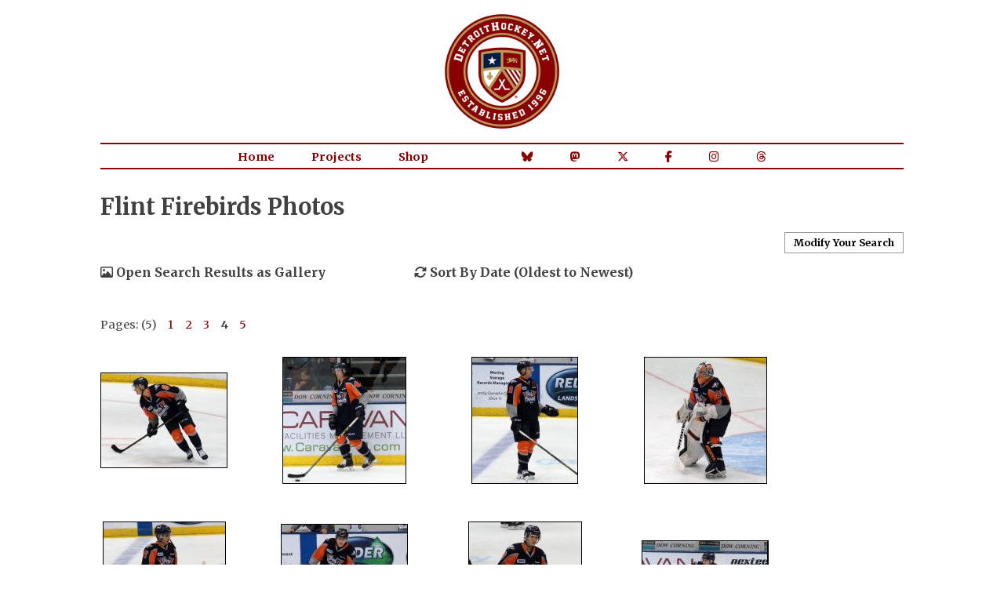

--- FILE ---
content_type: text/html; charset=UTF-8
request_url: https://projects.detroithockey.net/photos/flint-firebirds-2015/?start=60
body_size: 4691
content:
		<!DOCTYPE html>
		<html lang="en-US" xmlns="http://www.w3.org/1999/xhtml">
		<head>
			<meta http-equiv="content-type" content="text/html; charset=utf-8"/>
			<meta http-equiv="X-UA-Compatible" content="IE=8"/>
			<title>Flint Firebirds Photos - DetroitHockey.Net</title>
					<link rel="preconnect" href="https://fonts.googleapis.com">
		<link rel="preconnect" href="https://fonts.gstatic.com" crossorigin>
		<link href="https://fonts.googleapis.com/css2?family=Merriweather:ital,wght@0,300;0,400;0,700;0,900;1,300;1,400;1,700;1,900&display=swap" rel="stylesheet">
		<style type="text/css" media="screen">
			@import "https://assets.detroithockey.net/css/main-v1759421406.min.css";@import "https://assets.detroithockey.net/css/tables-v1709582368.min.css";		</style>
		<link href="https://assets.detroithockey.net/jquery-ui/jquery-ui.min.css" rel="stylesheet"
			  type="text/css"/>
		<link href="https://assets.detroithockey.net/fotorama/fotorama.css" rel="stylesheet" type="text/css"/>
		<link rel="apple-touch-icon" sizes="57x57" href="https://assets.detroithockey.net/img/favicon/apple-touch-icon-057.png"><link rel="apple-touch-icon" sizes="76x76" href="https://assets.detroithockey.net/img/favicon/apple-touch-icon-076.png"><link rel="apple-touch-icon" sizes="114x114" href="https://assets.detroithockey.net/img/favicon/apple-touch-icon-114.png"><link rel="apple-touch-icon" sizes="120x120" href="https://assets.detroithockey.net/img/favicon/apple-touch-icon-120.png"><link rel="apple-touch-icon" sizes="144x144" href="https://assets.detroithockey.net/img/favicon/apple-touch-icon-144.png"><link rel="apple-touch-icon" sizes="152x152" href="https://assets.detroithockey.net/img/favicon/apple-touch-icon-152.png"><link rel="apple-touch-icon" sizes="167x167" href="https://assets.detroithockey.net/img/favicon/apple-touch-icon-167.png"><link rel="apple-touch-icon" sizes="180x180" href="https://assets.detroithockey.net/img/favicon/apple-touch-icon-180.png"><link rel="apple-touch-icon" href="https://assets.detroithockey.net/img/favicon/apple-touch-icon-57.png"><link rel="icon" type="image/png" sizes="100x100" href="https://assets.detroithockey.net/img/favicon/favicon-100.png"><link rel="icon" type="image/png" sizes="128x128" href="https://assets.detroithockey.net/img/favicon/favicon-128.png"><link rel="icon" type="image/png" sizes="192x192" href="https://assets.detroithockey.net/img/favicon/favicon-192.png"><link rel="icon" type="image/png" sizes="200x200" href="https://assets.detroithockey.net/img/favicon/favicon-200.png"><link rel="icon" href="https://assets.detroithockey.net/img/favicon/favicon-100.png"><!--[if IE]><link rel="shortcut icon" href="https://assets.detroithockey.net/img/favicon/favicon.ico"><![endif]-->		<!--[if lt IE 9]>
		<script src="https://assets.detroithockey.net/js/html5shiv.js" language="JavaScript"
				type="text/javascript"></script>
		<![endif]-->
		<script src="https://kit.fontawesome.com/3c253fb834.js" crossorigin="anonymous"></script>
		<script src="https://assets.detroithockey.net/jquery-ui/external/jquery/jquery.js"
				type="text/javascript"></script>
		<script src="https://assets.detroithockey.net/jquery-ui/jquery-ui.min.js" type="text/javascript"></script>
		<script
			src="https://assets.detroithockey.net/js/main-v1732302453.min.js"
			type="text/javascript"></script>
		<script src="https://assets.detroithockey.net/fotorama/fotorama.js" type="text/javascript"></script>
				<script type="text/javascript">
			let ROOT_URL = 'https://projects.detroithockey.net/';
		</script>
		<meta property="og:site_name" content="DetroitHockey.Net" /><meta property="fb:app_id" content="280209758680684" /><meta property="og:url" content="https://projects.detroithockey.net/photos/flint-firebirds-2015/?start=60" /><meta property="og:type" content="article" /><meta property="og:image" content="https://dynamic.detroithockey.net/f4/688a91c015f5cfc5087d5033dc6338.jpg" /><meta name="twitter:image0" content="https://dynamic.detroithockey.net/f4/688a91c015f5cfc5087d5033dc6338.jpg" /><meta name="twitter:image1" content="https://dynamic.detroithockey.net/3a/31536aa1151742db8a66befb53462d.jpg" /><meta name="twitter:image2" content="https://dynamic.detroithockey.net/96/5d666266e40bbfd13c2566b230f20c.jpg" /><meta name="twitter:image3" content="https://dynamic.detroithockey.net/a1/fb4d46cd4cfd64e2d52abcc8cf6f72.jpg" /><meta name="twitter:card" content="gallery" /><meta name="twitter:site" content="@detroithockey96" /><meta name="twitter:title" content="Flint Firebirds Photos" /><meta property="og:title" content="Flint Firebirds Photos" /><link rel="image_src" href="https://dynamic.detroithockey.net/f4/688a91c015f5cfc5087d5033dc6338.jpg" />		</head>
		<body>
			<div id="template-wrapper">
				<header id="template-page-header">
					<div id="template-logo">
						<a href="https://www.detroithockey.net/"><img src="https://assets.detroithockey.net/img/logo/primary.png" alt="DetroitHockey.Net"/></a>
					</div>
					<nav id="template-page-navigation" class="cf" role="navigation">
						<ul class="cf">
							<li><a href="https://www.detroithockey.net/">Home</a></li>
							<li><a href="https://projects.detroithockey.net/" >Projects</a></li>
							<li><a href="https://shop.spreadshirt.com/detroithockeynet/">Shop</a></li>
							<li class="social-media bluesky"><a href="https://bsky.app/profile/detroithockey.net" target="_blank"><i class="fa-brands fa-bluesky"></i></a></li>
							<li class="social-media mastodon"><a href="https://social.detroit.hockey/@detroithockeynet" rel="me" target="_blank"><i class="fa-brands fa-mastodon"></i></a></li>
							<li class="social-media twitter"><a href="https://twitter.com/detroithockey96" target="_blank"><i class="fa-brands fa-x-twitter"></i></a></li>
							<li class="social-media facebook"><a href="https://www.facebook.com/DetroitHockey.Net" target="_blank"><i class="fa-brands fa-facebook-f"></i></a></li>
							<li class="social-media instagram"><a href="https://www.instagram.com/detroithockeynet/" target="_blank"><i class="fa-brands fa-instagram"></i></a></li>
							<li class="social-media threads"><a href="https://www.threads.net/@detroithockeynet/" target="_blank"><i class="fa-brands fa-threads"></i></a></li>
						</ul>
					</nav>
				</header>
				<div id="template-content" class="cf">
		<h1>Flint Firebirds Photos</h1><div id="photo_search_result_bar"><p id="photo-search-modify"><a href="#">Modify Your Search</a></p><br class="clear" /><p class="photo-gallery-open"><i class="fa-regular fa-image"></i> Open Search Results as Gallery</p><p class="photo-orderby-change"><i class="fa-solid fa-sync-alt"></i> Sort By Date  (Oldest to Newest)</p><br class="clear" /></div><div class="photo_search_pages"><div class="page_numbers"><p>Pages: (5)</p><ul><li><a href="https://projects.detroithockey.net/photos/flint-firebirds-2015/">1</a></li><li><a href="https://projects.detroithockey.net/photos/flint-firebirds-2015/?start=20">2</a></li><li><a href="https://projects.detroithockey.net/photos/flint-firebirds-2015/?start=40">3</a></li><li class="bold">4</li><li><a href="https://projects.detroithockey.net/photos/flint-firebirds-2015/?start=80">5</a></li></ul></div><br class="clear" /></div><div class="photo_preview"><a href="https://projects.detroithockey.net/photos/2016/03/16/vili-saarijarvi-flint-firebirds-3.php" class="photo_thumb"><img src="https://dynamic.detroithockey.net/e4/4e1fad93ffbe12b577a7cb94f52643.jpg" alt="Vili Saarijarvi skates during pre-game warmups before a Flint Firebirds home game in Saginaw." data-photodate="3/16/2016"  /></a></div><div class="photo_preview"><a href="https://projects.detroithockey.net/photos/2016/03/16/will-bitten-flint-firebirds.php" class="photo_thumb"><img src="https://dynamic.detroithockey.net/a8/2fb78ca7b2c34f8472b87fc8ee0c19.jpg" alt="Will Bitten skates near the boards during pre-game warmups before a Flint Firebirds home game in Saginaw." data-photodate="3/16/2016"  /></a></div><div class="photo_preview"><a href="https://projects.detroithockey.net/photos/2016/03/16/alex-peters-flint-firebirds-2.php" class="photo_thumb"><img src="https://dynamic.detroithockey.net/77/491fe91be1c6a53648db1a9d093331.jpg" alt="Alex Peters stands near the blue line during pre-game warmups before a Flint Firebirds home game in Saginaw." data-photodate="3/16/2016"  /></a></div><div class="photo_preview"><a href="https://projects.detroithockey.net/photos/2016/03/16/kyle-keyser-flint-firebirds-2.php" class="photo_thumb"><img src="https://dynamic.detroithockey.net/39/f33db3f4d09a8e75c9990f6f26b4ce.jpg" alt="Kyle Keyser stands at the top of his crease during pre-game warmups before a Flint Firebirds home game in Saginaw." data-photodate="3/16/2016"  /></a></div><div class="photo_preview"><a href="https://projects.detroithockey.net/photos/2016/03/16/francesco-vilardi-flint-firebirds.php" class="photo_thumb"><img src="https://dynamic.detroithockey.net/37/e36e49d98f2669bf296d0e81ec56af.jpg" alt="Francesco Vilardi stands inside the blue line during pre-game warmups before a Flint Firebirds home game in Saginaw." data-photodate="3/16/2016"  /></a></div><div class="photo_preview"><a href="https://projects.detroithockey.net/photos/2016/03/16/matyas-kantner-flint-firebirds-2.php" class="photo_thumb"><img src="https://dynamic.detroithockey.net/95/ac07626470d974492ea4d73c69a6bc.jpg" alt="Matyas Kantner skates at the blue line during pre-game warmups before a Flint Firebirds home game in Saginaw." data-photodate="3/16/2016"  /></a></div><div class="photo_preview"><a href="https://projects.detroithockey.net/photos/2016/03/16/vili-saarijarvi-flint-firebirds-4.php" class="photo_thumb"><img src="https://dynamic.detroithockey.net/9f/abe666047bcfcd6b5810ef30d7ad66.jpg" alt="Vili Saarijarvi skates during pre-game warmups before a Flint Firebirds home game in Saginaw." data-photodate="3/16/2016"  /></a></div><div class="photo_preview"><a href="https://projects.detroithockey.net/photos/2016/03/16/samuel-duchesne-flint-firebirds-2.php" class="photo_thumb"><img src="https://dynamic.detroithockey.net/82/c5aaf1e1c538f1128fdca285ccae9d.jpg" alt="Samuel Duchesne stretches near the boards during pre-game warmups before a Flint Firebirds home game in Saginaw." data-photodate="3/16/2016"  /></a></div><div class="photo_preview"><a href="https://projects.detroithockey.net/photos/2016/03/16/alex-di-carlo-flint-firebirds-4.php" class="photo_thumb"><img src="https://dynamic.detroithockey.net/e3/289eab19bdeacf20c313569a3d7ada.jpg" alt="Alex Di Carlo skates with a puck during pre-game warmups before a Flint Firebirds home game in Saginaw." data-photodate="3/16/2016"  /></a></div><div class="photo_preview"><a href="https://projects.detroithockey.net/photos/2016/03/16/mathieu-henderson-flint-firebirds-2.php" class="photo_thumb"><img src="https://dynamic.detroithockey.net/bb/f1a68321ad7813d9193abf62ad933e.jpg" alt="Mathieu Henderson stands near the boards during pre-game warmups before a Flint Firebirds home game in Saginaw." data-photodate="3/16/2016"  /></a></div><div class="photo_preview"><a href="https://projects.detroithockey.net/photos/2016/03/16/dane-johnstone-flint-firebirds-2.php" class="photo_thumb"><img src="https://dynamic.detroithockey.net/1b/c5c9ea6556e9619fc17f2c86174429.jpg" alt="Dane Johnstone skates with a puck during pre-game warmups before a Flint Firebirds home game in Saginaw." data-photodate="3/16/2016"  /></a></div><div class="photo_preview"><a href="https://projects.detroithockey.net/photos/2016/03/16/dane-johnstone-flint-firebirds-3.php" class="photo_thumb"><img src="https://dynamic.detroithockey.net/ac/df79380fcb4b61795c3544af57b31b.jpg" alt="Dane Johnstone skates prior to the start of a Flint Firebirds home game in Saginaw." data-photodate="3/16/2016"  /></a></div><div class="photo_preview"><a href="https://projects.detroithockey.net/photos/2016/03/16/alex-di-carlo-flint-firebirds-5.php" class="photo_thumb"><img src="https://dynamic.detroithockey.net/da/e75604573b57bd02c76e0d02c0efff.jpg" alt="Alex Di Carlo gets set for a faceoff during a Flint Firebirds home game in Saginaw." data-photodate="3/16/2016"  /></a></div><div class="photo_preview"><a href="https://projects.detroithockey.net/photos/2016/03/16/brent-moran-flint-firebirds-2.php" class="photo_thumb"><img src="https://dynamic.detroithockey.net/91/8b6cd02a1546bf95536fbb02669c30.jpg" alt="Brent Moran crouches in his crease during a Flint Firebirds home game in Saginaw." data-photodate="3/16/2016"  /></a></div><div class="photo_preview"><a href="https://projects.detroithockey.net/photos/2016/03/16/vili-saarijarvi-flint-firebirds-5.php" class="photo_thumb"><img src="https://dynamic.detroithockey.net/8e/beba25140abf645c4493f813882815.jpg" alt="Vili Saarijarvi skates in the neutral zone during a Flint Firebirds home game in Saginaw." data-photodate="3/16/2016"  /></a></div><div class="photo_preview"><a href="https://projects.detroithockey.net/photos/2016/03/16/samuel-duchesne-flint-firebirds-3.php" class="photo_thumb"><img src="https://dynamic.detroithockey.net/88/958cc349e341cfcdf51cb0682269a5.jpg" alt="Samuel Duchesne skates in the neutral zone during a Flint Firebirds home game in Saginaw." data-photodate="3/16/2016"  /></a></div><div class="photo_preview"><a href="https://projects.detroithockey.net/photos/2016/03/16/zack-pittman-flint-firebirds.php" class="photo_thumb"><img src="https://dynamic.detroithockey.net/35/30b6a3a744bcc528397faeec0baac8.jpg" alt="Zack PIttman skates in the neutral zone during a Flint Firebirds home game in Saginaw." data-photodate="3/16/2016"  /></a></div><div class="photo_preview"><a href="https://projects.detroithockey.net/photos/2016/03/16/hakon-nilsen-flint-firebirds.php" class="photo_thumb"><img src="https://dynamic.detroithockey.net/a3/8fdbfe07879b4425ae2a27676fe5a8.jpg" alt="Hakon Nilsen gets set for a faceoff during a Flint Firebirds home game in Saginaw." data-photodate="3/16/2016"  /></a></div><div class="photo_preview"><a href="https://projects.detroithockey.net/photos/2016/03/16/jacob-collins-flint-firebirds.php" class="photo_thumb"><img src="https://dynamic.detroithockey.net/17/26519e97b7e915b95e8c930858afd4.jpg" alt="Jacob Collins skates during a Flint Firebirds home game in Saginaw." data-photodate="3/16/2016"  /></a></div><div class="photo_preview"><a href="https://projects.detroithockey.net/photos/2016/03/16/keenan-reynolds-flint-firebirds.php" class="photo_thumb"><img src="https://dynamic.detroithockey.net/5f/eff67f9213c3ffe4ed09c20a598bfa.jpg" alt="Keenan Reynolds skates in front of the bench during a stop in play in a Flint Firebirds home game in Saginaw." data-photodate="3/16/2016"  /></a></div><br class="clear" /><div class="page_numbers"><p>Pages: (5)</p><ul><li><a href="https://projects.detroithockey.net/photos/flint-firebirds-2015/">1</a></li><li><a href="https://projects.detroithockey.net/photos/flint-firebirds-2015/?start=20">2</a></li><li><a href="https://projects.detroithockey.net/photos/flint-firebirds-2015/?start=40">3</a></li><li class="bold">4</li><li><a href="https://projects.detroithockey.net/photos/flint-firebirds-2015/?start=80">5</a></li></ul></div><br class="clear" />		<div id="photo_preview_expanded" xmlns:g="http://www.w3.org/1999/xhtml" xmlns:g="http://www.w3.org/1999/xhtml">
			<div id="photo_preview_expanded_image">
				<a><img/></a>
			</div>
			<ul class="inline">
				<li id="photo_preview_expanded_date"/>

							</ul>
			<p id="photo_preview_expanded_desc"><a></a></p>
		</div>

		<script type="text/javascript">
			$(document).ready(function () {
				$('#photo_preview_expanded').hide();
			});

			$('.photo_preview').mouseenter(function () {
				let allow_link = true;
				let link_url = $(this).find('a').attr('href');
				let img_src = $(this).find('a img').attr('src');
				let img_width = $(this).find('a img').width();
				let img_height = $(this).find('a img').height();

				let $photoPreviewExpanded = $('#photo_preview_expanded');
				let $photoPreviewExpandedImage = $('#photo_preview_expanded_image');
				let $photoPreviewExpandedImageActual = $photoPreviewExpandedImage.find('a img');
				let $photoPreviewExpandedDesc = $('#photo_preview_expanded_desc');
				let $photoPreviewExpandedDescLink = $photoPreviewExpandedDesc.find('a');

				let x = $(this).find('a').offset().left + (($(this).find(
					'a').outerWidth() - $photoPreviewExpanded.outerWidth()) / 2);
				let y = $(this).find('a').offset().top - parseInt(
					$photoPreviewExpanded.css('padding-top')) - parseInt(
					$photoPreviewExpanded.css('border-top-width'));

				$photoPreviewExpandedImage.find('a').attr('href', link_url);
				$photoPreviewExpandedImageActual.attr('src', img_src);
				$photoPreviewExpandedImageActual.attr('width', img_width);
				$photoPreviewExpandedImageActual.attr('height', img_height);
				$photoPreviewExpandedImageActual.attr('alt', $(this).find('a img').attr('alt'));

				$('#photo_preview_expanded_date').html($(this).find('a img').attr('data-photodate'));

								$photoPreviewExpandedDescLink.html($(this).find('a img').attr('alt'));
				$photoPreviewExpandedDescLink.attr('href', link_url);

				$photoPreviewExpanded.css('cursor', 'pointer');
				$photoPreviewExpanded.click(function () {
					if (allow_link) {
						window.location.href = link_url;
					} else {
						allow_link = true;
					}
				});

				$photoPreviewExpanded.show();

				$photoPreviewExpandedDesc.removeClass('tiny');
				if ($photoPreviewExpandedDesc.height() > 75) {
					$photoPreviewExpandedDesc.addClass('tiny');
				}

				$photoPreviewExpanded.offset({left: x, top: y});
			}).mouseleave(function () {
				$('#photo_preview_expanded').hide();
			});

			$('#photo_preview_expanded').mouseenter(function () {
				$(this).show();
			}).mouseleave(function () {
				$(this).hide();
			});
		</script>
		<div id="photo_search_form">		<form action="/photos/search.php" method="get" class="general photo_search">
			<div class="box">
				<p>All search fields are optional.</p>

				<div>
					<label for="keyword" class="bold">Keyword:</label>
					<input type="text" name="keyword" id="keyword"
						   value=""/>
				</div>
			</div>

			<div class="box">
				<ul class="tabs">
					<li id="photo_search_date">Single Date</li>
					<li id="photo_search_range">Date Range</li>
				</ul>

				<div id="photo_date_content">
					<div id="photo_date_single_content">
						<div>
							<label for="date">Date:</label>
							<input type="text" name="date" id="date" value="01/26/2026" /><script type="text/javascript">$('#date').datepicker();</script>						</div>
					</div>
					<div id="photo_date_range_content">
						<div>
							<label for="date1">Start Date:</label>
							<input type="text" name="date1" id="date1"/>
						</div>
						<div>
							<label for="date2">End Date:</label>
							<input type="text" name="date2" id="date2"/>
						</div>
					</div>
				</div>

				<script type="text/javascript">
					$(function () {
						let dates = $('#date1, #date2').datepicker({
							numberOfMonths: 2,
							onSelect: function (selectedDate) {
								let option = this.id === 'date1' ? 'minDate' : 'maxDate',
									instance = $(this).data('datepicker'),
									date = $.datepicker.parseDate(
										instance.settings.dateFormat ||
										$.datepicker._defaults.dateFormat,
										selectedDate, instance.settings);
								dates.not(this).datepicker('option', option, date);
							}
						});
					});

										$(document).ready(function () {
						$('div#photo_date_range_content').hide();
						$('li#photo_search_range').addClass('inactive');
					});
										$('li#photo_search_date').click(function () {
						$('input#date_type').attr('value', 'single');
						$('div#photo_date_range_content').hide();
						$('div#photo_date_single_content').show();
						$('li#photo_search_date').removeClass('inactive');
						$('li#photo_search_range').addClass('inactive');
					});

					$('li#photo_search_range').click(function () {
						$('input#date_type').attr('value', 'range');
						$('div#photo_date_single_content').hide();
						$('div#photo_date_range_content').show();
						$('li#photo_search_range').removeClass('inactive');
						$('li#photo_search_date').addClass('inactive');
					});
				</script>

				<div class="submit">
					<input type="hidden" name="date_type" id="date_type" value="single"/>
					<input type="hidden" name="clean" value="1"/>
					<input type="submit" value="Search"/>
					<input type="button" id="photo_search_cancel" value="Cancel" />				</div>
			</div>
		</form>
		</div>	<script type="text/javascript">
		$(document).ready(function () {
			$('#photo_search_form').hide();
		});

		$('#photo_search_result_bar').find('p a').click(function (e) {
			e.preventDefault();

			let $search_result_text = $('#photo_search_result_bar').find('p');

			if ($search_result_text.hasClass('active')) {
				$search_result_text.removeClass('active');
				$('#photo_search_form').hide();
			} else {
				$search_result_text.addClass('active');

				let x = $search_result_text.offset().left;
				let y = $search_result_text.offset().top + $search_result_text.outerHeight();

				$('#photo_search_form').show().offset({left: x, top: y});
			}
		});

		$('#photo_search_cancel').click(function () {
			$('#photo_search_result_bar').find('p').removeClass('active');
			$('#photo_search_form').hide();
		});
	</script>
			</div>
			<footer id="template-page-footer">
				<div id="template-copyright">
					<p>DetroitHockey.Net Copyright &copy; 1996 - 2026 by <a href="https://www.clarkrasmussen.com/">Clark Rasmussen</a></p>
				</div>
			</footer>

			<div class="fotorama" data-width="100%" data-height="100%" data-keyboard="true" data-nav="false" data-fit="none"
				 data-auto="false"></div>
			<div id="fotorama_close"><i class="fa-solid fa-times"></i></div>
			<div id="fotorama_reorder"><p class="photo-orderby-change"><i class="fa-solid fa-sync-alt"></i>
					Sort By
					Date  (Oldest to Newest)				</p></div>
		</div>
	</body>
</html>
	